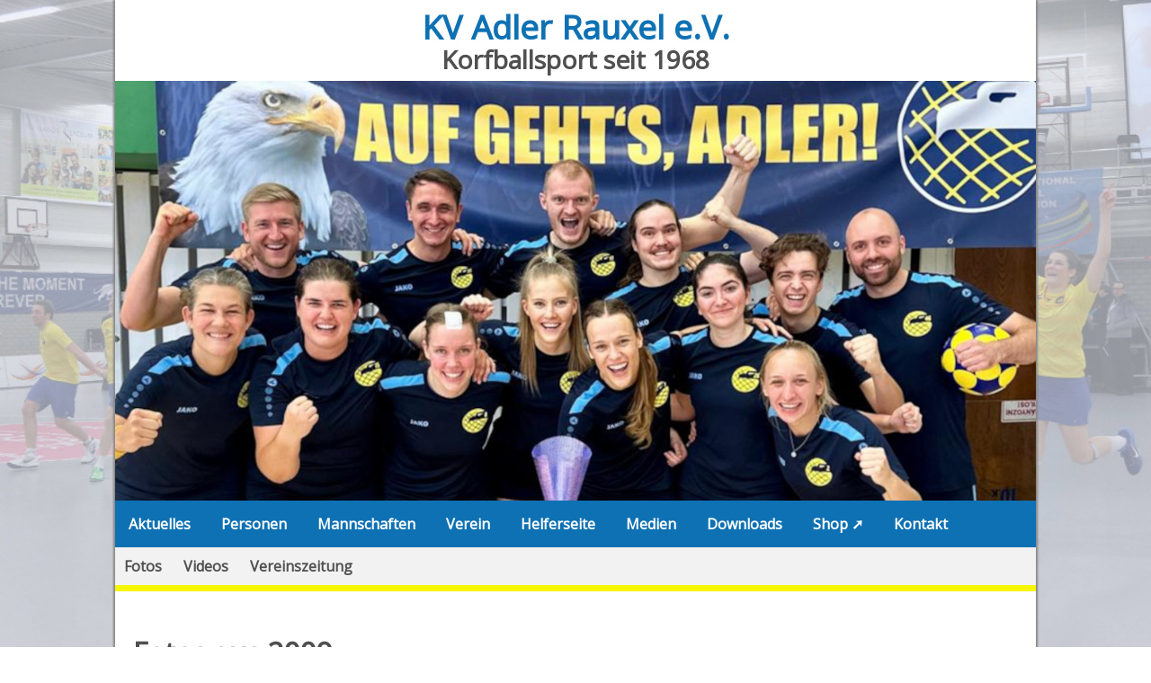

--- FILE ---
content_type: text/html; charset=UTF-8
request_url: https://adler-rauxel.de/medien/fotos/2009/1-senioren_spielerfotos.php
body_size: 2489
content:
<html>
	<head>
		
	<meta charset="utf-8" />
	<meta name="viewport" content="width=device-width, initial-scale=1.0" />
	<title>Korfballverein Adler Rauxel e.V.</title>
	<base href="https://adler-rauxel.de/">
	<link href="https://fonts.googleapis.com/css?family=Open+Sans" rel="stylesheet">
	<link rel="stylesheet" href="style.css" />
	<link href="lightbox/lightbox.css" rel="stylesheet">
	<script src="lightbox/lightbox-plus-jquery.js"></script>
	<script>
   	lightbox.option({
   		'maxHeight': 600
   	})
	</script>
	</head>
	<body>
		<div id="wrapper">
			<div id="title">
	<!--
<h1><span class="not-in-mobile-version"><img src="../images/logo_adler.png"></img></span><span class="not-in-mobile-version">KV </span>Adler Rauxel<span class="not-in-mobile-version"> e.V.</span>
        <span class="not-in-mobile-version"><img src="../images/aktuell/50-jahre.png"  style="width:85px;"></img></span></h1>
-->
<table class="table-teaser" style="border:0px;">
<tr>
<!--
<td style="text-align:right;"><span class="not-in-mobile-version"><img src="../images/logo_adler.png" style="padding-top:10px;"></img></span></td>
-->
<td style="text-align:center;"><h1 style="padding-bottom:0px;margin-bottom:0px"><span class="not-in-mobile-version">KV </span>Adler Rauxel<span class="not-in-mobile-version"> e.V.</span></h1><span class="not-in-mobile-version"><br /><p style="text-align:center;margin-top:-30px;padding-top:0px;margin-bottom:0px;padding-bottom:0px;font-weight:bold;font-size:175%;">Korfballsport seit 1968</p></span></td>
</tr>
</table>
</div>
<div id="header"><img style="width:100%;" src="../images/title.jpg"></img></div>
			<div id="navigation">
 <a href="aktuelles/index.php#navigation">Aktuelles</a>
 <a href="personen/index.php#navigation">Personen</a>
 <a href="mannschaften/index.php#navigation">Mannschaften</a>
 <a href="verein/index.php#navigation">Verein</a>
 <a href="helfer/index.php#navigation">Helferseite</a>
 <a href="medien/index.php#navigation">Medien</a>
 <a href="downloads/index.php#navigation">Downloads</a>
<!-- <a href="archiv/index.php#navigation">Archiv</a>-->
 <a href="https://www.indoortrends.de/vereinsheim/kv-adler-rauxel/" target="_blank">Shop &#10138;</a>
 <a href="kontakt/index.php#navigation">Kontakt</a>
</div>
				<div id="subnavigation">
	<a href="medien/fotos.php#navigation">Fotos</a>
	<a href="medien/videos.php#navigation">Videos</a>
	<a href="medien/vereinszeitung.php#navigation">Vereinszeitung</a>
<!--	<a href="medien/werbematerial.php#navigation">Werbematerial</a>-->
</div>

	<div id="content" class="full-width">
		<h2>Fotos aus 2009</h2>
			<h3>1. Senioren: Spielerfotos</h3>
			<p>In dieser Reihenfolge: Andy Fritz, Anke Sternemann, Antje Menzel, Benjamin Grabosch, Henning Schmidt, Katharina Holtkotte, Kathrin Hermann, Martin Schwarze, Patrick Fernow, Stefan Strunk, Yvonne Wischniewski</p>

	    				<div class="galerie">
        				<a href="../../../fotos/galerie/2009/1-senioren_spielerfotos/andy-fritz.jpg" data-lightbox="galerie">
        				<img src="../../../fotos/galerie/2009/1-senioren_spielerfotos/thumbs/thumbs_andy-fritz.jpg" /></a> 
    				</div>
					    				<div class="galerie">
        				<a href="../../../fotos/galerie/2009/1-senioren_spielerfotos/anke-sternemann.jpg" data-lightbox="galerie">
        				<img src="../../../fotos/galerie/2009/1-senioren_spielerfotos/thumbs/thumbs_anke-sternemann.jpg" /></a> 
    				</div>
					    				<div class="galerie">
        				<a href="../../../fotos/galerie/2009/1-senioren_spielerfotos/antje-menzel.jpg" data-lightbox="galerie">
        				<img src="../../../fotos/galerie/2009/1-senioren_spielerfotos/thumbs/thumbs_antje-menzel.jpg" /></a> 
    				</div>
					    				<div class="galerie">
        				<a href="../../../fotos/galerie/2009/1-senioren_spielerfotos/benjamin-grabosch.jpg" data-lightbox="galerie">
        				<img src="../../../fotos/galerie/2009/1-senioren_spielerfotos/thumbs/thumbs_benjamin-grabosch.jpg" /></a> 
    				</div>
					    				<div class="galerie">
        				<a href="../../../fotos/galerie/2009/1-senioren_spielerfotos/henning-schmidt.jpg" data-lightbox="galerie">
        				<img src="../../../fotos/galerie/2009/1-senioren_spielerfotos/thumbs/thumbs_henning-schmidt.jpg" /></a> 
    				</div>
					    				<div class="galerie">
        				<a href="../../../fotos/galerie/2009/1-senioren_spielerfotos/katharina-holtkotte.jpg" data-lightbox="galerie">
        				<img src="../../../fotos/galerie/2009/1-senioren_spielerfotos/thumbs/thumbs_katharina-holtkotte.jpg" /></a> 
    				</div>
					    				<div class="galerie">
        				<a href="../../../fotos/galerie/2009/1-senioren_spielerfotos/kathrin-hermann.jpg" data-lightbox="galerie">
        				<img src="../../../fotos/galerie/2009/1-senioren_spielerfotos/thumbs/thumbs_kathrin-hermann.jpg" /></a> 
    				</div>
					    				<div class="galerie">
        				<a href="../../../fotos/galerie/2009/1-senioren_spielerfotos/martin-schwarze.jpg" data-lightbox="galerie">
        				<img src="../../../fotos/galerie/2009/1-senioren_spielerfotos/thumbs/thumbs_martin-schwarze.jpg" /></a> 
    				</div>
					    				<div class="galerie">
        				<a href="../../../fotos/galerie/2009/1-senioren_spielerfotos/patrick-fernow.jpg" data-lightbox="galerie">
        				<img src="../../../fotos/galerie/2009/1-senioren_spielerfotos/thumbs/thumbs_patrick-fernow.jpg" /></a> 
    				</div>
					    				<div class="galerie">
        				<a href="../../../fotos/galerie/2009/1-senioren_spielerfotos/stefan-strunk.jpg" data-lightbox="galerie">
        				<img src="../../../fotos/galerie/2009/1-senioren_spielerfotos/thumbs/thumbs_stefan-strunk.jpg" /></a> 
    				</div>
					    				<div class="galerie">
        				<a href="../../../fotos/galerie/2009/1-senioren_spielerfotos/yvonne-wischniewski.jpg" data-lightbox="galerie">
        				<img src="../../../fotos/galerie/2009/1-senioren_spielerfotos/thumbs/thumbs_yvonne-wischniewski.jpg" /></a> 
    				</div>
						</div>

	<div style="clear:both;"></div>

			<!--
<div id="sponsors">
	<a href="https://vertretung.allianz.de/ralf.bettmann/"><img src="images/sponsors/allianz.png"></img></a>
	<a href="http://www.ickerner-markt-apotheke.de/ickerner-markt-apotheke/"><img src="images/sponsors/marktapotheke.png"></img></a>
	<a href="http://www.ruetgers-group.com/de"><img src="images/sponsors/ruetgers.png"></img></a>
	<a href="https://www.sparkasse-re.de/de/home.html"><img src="images/sponsors/sparkasse.png"></img></a>
	<a href="http://www.sportforumcastrop.de/"><img src="images/sponsors/sportforum.png"></img></a>
	<a href="https://www.hertener-stadtwerke.de/startseite.html"><img src="images/sponsors/stadtwerke-herten.png"></img></a>
	<a href="https://www.dovoba.de/homepage.html"><img src="images/sponsors/volksbank.png"></img></a>

</div>
-->			<div id="footer">
	<div class="footer-vorstellung">
		<h5>Über uns</h5>
			<h6>Vorstellung</h6>
				<p>Der KV Adler Rauxel e.V. ist ein Sportverein aus Castrop-Rauxel (NRW), der sich ganz dem Korfball Spielen gewidmet hat.</p>
			<h6>Mitmachen</h6>
				<p>Wer Spaß daran hat, den Korfball-Sport kennen zu lernen, ist jederzeit zu einem kostenlosen Probetraining eingeladen.</p>
 	</div>
	<div>
		<h5>Kontakt</h5>
			<h6>Email</h6>
				<p><a href="mailto:kontakt@adler-rauxel.de">kontakt@adler-rauxel.de</a></p>
			<h6>Geschäftsadresse</h6>
				<p>KV Adler Rauxel e.V.<br />
					z. Hd. Daniel Haßfeld<br />
					Vinckehof 6<br />
					44581 Castrop-Rauxel</p> 
	</div>
 	<div>
 		<h5>Online</h5>
 			<h6>Webseite</h6>
 				<p><a href="http://www.adler-rauxel.de">adler-rauxel.de</a></p>
 			<h6>Netzwerke</h6>
 				<p><a href="https://www.facebook.com/kvadlerrauxel">facebook.com/kvadlerrauxel</a><br />
 					<a href="https://www.instagram.com/kvadlerrauxel/">instagram.com/kvadlerrauxel</a><br />
					<a href="https://www.twitter.com/adlerrauxel">twitter.com/adlerrauxel</a><br />
					<a href="https://www.youtube.com/kvadlerrauxel">youtube.com/kvadlerrauxel</a><br />
					<a href="https://www.gooding.de/kv-adler-rauxel-e-v-43156">gooding.de/kv-adler-rauxel-e-v-43156</a>
					<!--<a href="https://smile.amazon.de/ch/340-574-10165">smile.amazon.de/ch/340-574-10165</a>-->
				</p>

 
	</div>
	<div id="logos">
		<a href="https://www.korfball.de/korfball-liga-nw"><img src="images/logo_regionalliga-nw.png"></img></a>
		<a href="https://korfball.de/"><img src="images/logo_korfball-de.png"</img></a>
		<a href="https://www.wtb.de/sportarten/korfball.html"><img src="images/logo_wtb.png"></img></a>
		<a href="http://www.dtb-online.de/portal/sportarten/korfball.html"><img src="images/logo_dtb.png"></img></a>
		<a href="http://ikf.org/"><img src="images/logo_ikf.png"></img></a>
		<a href="https://www.korfball.de/vfk"><img src="images/logo_vfk.png"></img></a>
		<a href="https://play.google.com/store/apps/details?id=net.feltes.android.worldkorfball"><img src="images/logo_app.png"></img></a>
	</div>
	<div id="copyright">	
		<p>&copy; Copyright 2025 - KV Adler Rauxel e.V. | <a href="impressum.php#navigation">Impressum</a> | <a href="datenschutzerklaerung.php#navigation">Datenschutzerklärung</a>
	</div>
	<span class="clear"></span>
</div>
			<div class="clear"></div>
		</div>
	</body>
</html>







--- FILE ---
content_type: text/css
request_url: https://adler-rauxel.de/style.css
body_size: 7443
content:
/*** COLOR CHART *************
#0404FC blue
#000099 blue (dark)
#e2e9f4 blue (light)
#CD7F32 bronze
#FFD700 gold
#888888 gray
#505050 gray (dark)
#f2f2f2 gray (light)
#C0C0C0 silver
#ffe600 yellow
------------------------------
#0e71b4 Adler-Blau
#f7f605 Adler-Gelb
*****************************/

/*****************************
MOBILE STYLE
*****************************/

/*** STRUCTURE **************/

body{
	width: 95%;
	margin: 0 auto 20px auto;
	padding: 0;
}

#wrapper{
	margin: 0;
	background-color: white;	
}

#header, #sponsors{
	display: none;
}

#title{
	text-align: center;
}

#navigation, #footer{
	background-color: #0e71b4; /* #000099; */
}

#subnavigation{
	background-color: #f2f2f2;
}

#navigation a{
	display: block;
}

#subnavigation a{
	display: inline-block;
}

#navigation a:hover, #subnavigation a:hover{
	background-color: #f7f605; /* #ffe600; */
}

#navigation a, #subnavigation a{
	padding: 10px;
}

#content{
	margin-bottom: 50px;
}

#sidebar{
	margin-bottom: 50px;
}

#footer div{
	padding: 20px;
}

.not-in-mobile-version{
	display: none;
}

.only-in-desktop-version{
	display: none;
}

.clear{
	clear: both;
}

/*** FONT SETTINGS **********/

body{
	font-family: 'Open Sans', sans-serif;
	color: #505050;
}

h1{
	text-align: center;
	color: #0e71b4; /* #000099; */
	font-size: 2.3em;
}

h2{
	font-size: 2em;
	margin-bottom: 10px;
}

h3{
	color: #0e71b4; /* #000099; */
	font-size: 1.5em;
}

h4{
	background-color: #0e71b4; /* #000099; */
	color: white;
	padding: 10px;
	font-size: 1.2em;
	margin-bottom: 10px;
}

h5{
	font-size: 1.3em;
	padding: 0;
	margin: 0;
}

h6{
	font-size: 1em;
	padding: 0;
	margin: 20px 0 0 0;
}

p{
	text-align: justify;
	hyphens: auto;
}

a{
	text-decoration: none;
	color: #0e71b4; /* #0404FC; */
}

a:hover{
	text-decoration: underline;
}

#content a[href^="http:"],#content  a[href^="https:"],#content  a[href^="ftp:"], #sidebar a[href^="http:"],#sidebar  a[href^="https:"],#sidebar  a[href^="ftp:"]{
   background: transparent url('/images/link_extern.gif') 100% 50% no-repeat;
   padding-right: 18px;
}

#content a[href$=".pdf"], #sidebar a[href$=".pdf"]{
	background: transparent url('/images/link_pdf.gif') 100% 50% no-repeat;
	padding-right: 20px;
}

#content a[href$=".zip"], #sidebar a[href$=".zip"]{
	background: transparent url('/images/link_zip.gif') 100% 50% no-repeat;
	padding-right: 20px;
}

#content a[href$=".mp4"], #sidebar a[href$=".mp4"]{
	background: transparent url('/images/link_mp4.png') 100% 50% no-repeat;
	padding-right: 20px;
}

#navigation a, #subnavigation a{
	font-weight: bold;
	font-size: 1em;
}

#footer a, #navigation a, #footer{
	color: white;
}

#subnavigation a{
	color: #505050;
}

#navigation a:hover, #subnavigation a:hover{
	text-decoration: none;
}

#navigation a:hover{
	color: #505050; /* #000099; */
}

#sidebar p{
	padding-left: 20px;
}

#logos{
	display: none;
}

.bold{
	font-weight: bold;
}

/*** FIGURES ****************/

figure {
  margin: 0;
  padding: 10px;
  border: 3px solid #e2e9f4;
  background: white;
}
 
figcaption {
  padding-top: 10px;
}

img{
	width: 100%;
}

#title img{
	width: 70px;
	vertical-align: middle;
	padding-right: 20px;
}

.galerie{
	margin: 10px;
	float: left;
}

/*** FIGURE PERSONEN ********/


figure.fig-personen{
	float: left;
	width: 200px;
	margin: 20px;
}

img.img-personen{
	width: 200px;
	height: 266px;
}

.fig-personen-vorstand, .fig-personen-trainer, .fig-personen-helfer{
	display: none;
}

/*
figure.fig-personen-vorstand{
	border-color: #000099 !important;
}
*/

/*** FIGURE VISITENKARTEN ***/

figure.visitenkarte{
	max-width: 560px;
}

figure.visitenkarte img{
	padding-right: 10px;
}

figure.visitenkarte figcaption{
	float: left;
	max-width: 350px;
}

/*** LISTINGS ***************/

ul{
	list-style-type: square;
}

#formular-feedback{
	float: left;
	width: 96%;
	margin: 10px 2% 10px 2%;
	color: red;
	font-weight: bold;
}

#formular-feedback p{
	padding: 10px;
	border: 3px solid red;
}

/*** TABLES *****************/

table{
	width: 100%;
	border-collapse: collapse;
	border: 2px solid #e2e9f4;
}

thead{
	background-color: #e2e9f4;
	font-weight: bold;
}

tbody tr:hover{
	background-color: #f7f605; /* #ffe600; */
}

tr{
	border: 1px solid #e2e9f4;
}

td{
	padding: 5px;
	vertical-align: text-top;
}

/*** TABLE TEASER *******/

.table-teaser tbody tr:hover{
	background-color: #ffffff !important;
}

.table-teaser tr{
	border: 0 !important;
}

.table-teaser{
	 text-align: center;
}

/*** TABLE ERGEBNISSE *******/

.table-ergebnisse td{
	text-align:center;
}

.table-ergebnisse td:nth-child(2){
	text-align:right;
	font-weight: bold;
	padding-right: 0;
}

.table-ergebnisse td:nth-child(3){
	text-align:center;
	font-weight: bold;
	padding-left: 0;
	padding-right: 0;
}

.table-ergebnisse td:nth-child(4){
	text-align:left;
	font-weight: bold;
	padding-left: 0;
}

/*** TABLE TABELLE **********/

.table-tabelle td:nth-child(3), .table-tabelle td:nth-child(4), .table-tabelle td:nth-child(7){
	text-align: right;
}

.table-tabelle thead td:nth-child(4){
	text-align: center !important;
}

.table-tabelle td:nth-child(4){
	padding-right: 0;
}

.table-tabelle td:nth-child(6){
	text-align: left;
	padding-left: 0;
}

.table-tabelle td:nth-child(5){
	text-align: center;
	padding-left: 0;
	padding-right: 0;
}

/*** TABLE ERFOLGE *******/

.table-erfolge{
	table-layout: fixed;
}

.table-erfolge td{
	text-align: center;
}

.gold{
	background-color: #FFD700;
}

.silver{
	background-color: #C0C0C0;
}

.bronze{
	background-color: #CD7F32;
}

/*** ARCHIV **********/

.archiv-turniere, .archiv-meisterschaft, .archiv-pokalwettbewerb, .archiv-sonstiges, .archiv-vereinsgeschehen{
	display: none;
}

/*****************************
TABLET STYLE
*****************************/

@media (min-width: 800px){

body{
	width:100%;
	margin: 0;
	background: url('images/background.jpg') no-repeat center center fixed;
	background-size: cover;
}

#wrapper{
	width: 80%;
	margin: 0 auto;
	max-width: 1200px;
	box-shadow: 2px 0px 2px #888888, -2px 0px 2px #888888;
}

#title, #footer{
	float: left;
	width: 100%;
}

#header, #sponsors{
	display: inherit;
}

#navigation a{
	display: inline-block;
	padding: 15px;
}

#content, #sidebar, #teaser{
	padding: 0 2%;
}

#sponsors{
	margin-top: 50px;
	padding: 4% 2%;
	text-align: center;
}

#footer div{
	padding: 50px 3% 0 3%;
	float: left;
}

.footer-vorstellung p{
	max-width: 300px;
}

#logos{
	display: inline;
	width: 90%;
	text-align: center;
}

#logos img{
	width: 20%;
	padding: 2%;
	border-bottom: 3px solid #0e71b4; /* #000099; */
}

#sponsors img{
	width: 120px;
	padding: 20px;
	border-bottom: 3px solid white;
}

#logos img:hover, #sponsors img:hover{
	border-bottom: 3px solid #f7f605; /* #ffe600; */
}

#copyright{
	width: 90%;
}

.not-in-mobile-version{
	display: inline;
}

.large{
	font-size: 125%;
}

.huge{
	font-size: 150%;
}

}

/*****************************
DESKTOP STYLE
*****************************/

@media (min-width: 1200px){

#header, #navigation, #subnavigation, #content, #sidebar, #sponsors, #footer{
	float: left;
}

#header, #navigation, #subnavigation, #footer{
	width: 100%;
}

#sponsors{
	width: 96%;
}

#subnavigation{
	border-bottom: 7px solid #f7f605; /* #ffe600; */
	margin-bottom: 20px;
}

#content{
	width: 55%;
}

.full-width{
	width: 96% !important;
}

.only-in-desktop-version{
	display: inline;
}

#sidebar{
	width: 37%;
}

#footer{
	border-top: 12px solid #f7f605; /* #ffe600; */
}

#logos img{
	width: 15%;
	padding: 4%;
}

.large{
	font-size: 150%;
}

.huge{
	font-size: 200%;
}

}
